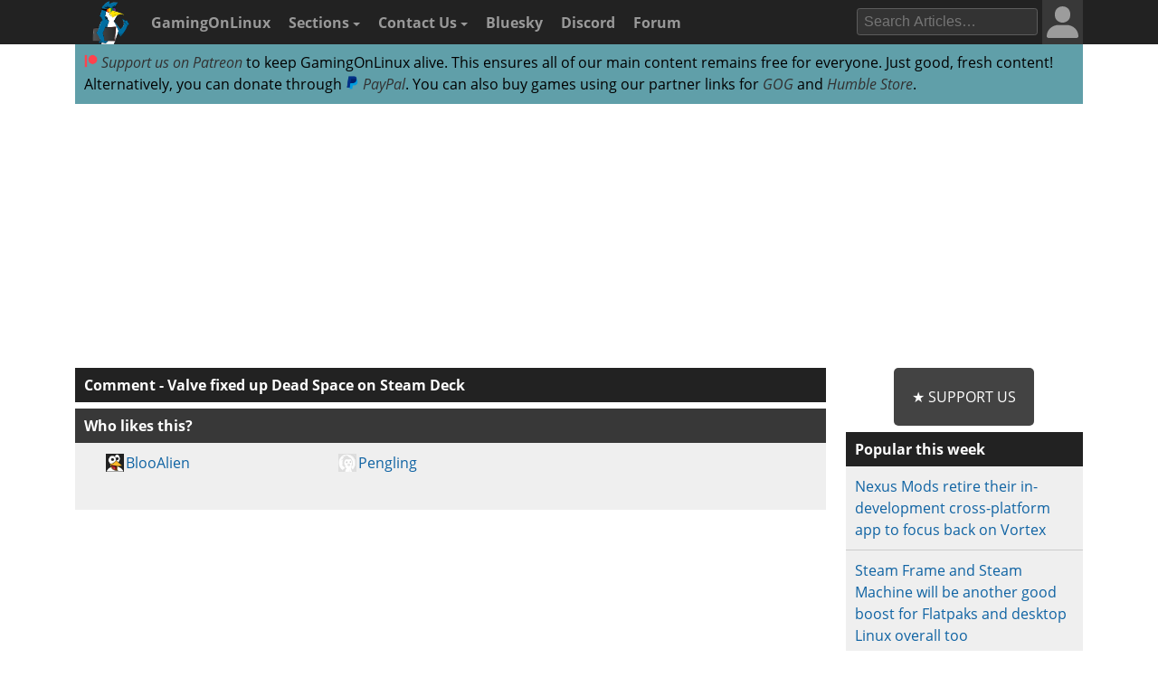

--- FILE ---
content_type: text/html; charset=utf-8
request_url: https://www.google.com/recaptcha/api2/aframe
body_size: 267
content:
<!DOCTYPE HTML><html><head><meta http-equiv="content-type" content="text/html; charset=UTF-8"></head><body><script nonce="_PEQ1AoweNJ5g7XLE86H9w">/** Anti-fraud and anti-abuse applications only. See google.com/recaptcha */ try{var clients={'sodar':'https://pagead2.googlesyndication.com/pagead/sodar?'};window.addEventListener("message",function(a){try{if(a.source===window.parent){var b=JSON.parse(a.data);var c=clients[b['id']];if(c){var d=document.createElement('img');d.src=c+b['params']+'&rc='+(localStorage.getItem("rc::a")?sessionStorage.getItem("rc::b"):"");window.document.body.appendChild(d);sessionStorage.setItem("rc::e",parseInt(sessionStorage.getItem("rc::e")||0)+1);localStorage.setItem("rc::h",'1768566428975');}}}catch(b){}});window.parent.postMessage("_grecaptcha_ready", "*");}catch(b){}</script></body></html>